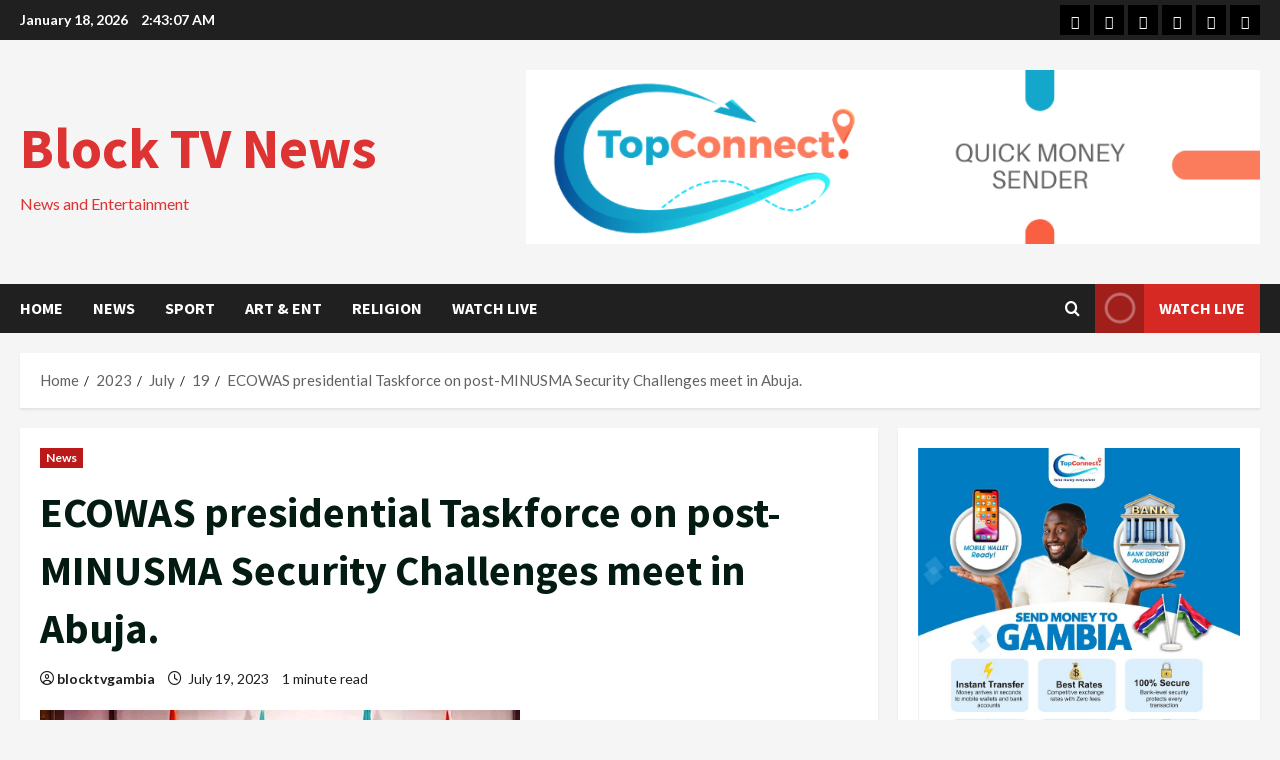

--- FILE ---
content_type: text/html; charset=utf-8
request_url: https://www.google.com/recaptcha/api2/aframe
body_size: 268
content:
<!DOCTYPE HTML><html><head><meta http-equiv="content-type" content="text/html; charset=UTF-8"></head><body><script nonce="P4ROFgwmOPxONtiPGCGL1w">/** Anti-fraud and anti-abuse applications only. See google.com/recaptcha */ try{var clients={'sodar':'https://pagead2.googlesyndication.com/pagead/sodar?'};window.addEventListener("message",function(a){try{if(a.source===window.parent){var b=JSON.parse(a.data);var c=clients[b['id']];if(c){var d=document.createElement('img');d.src=c+b['params']+'&rc='+(localStorage.getItem("rc::a")?sessionStorage.getItem("rc::b"):"");window.document.body.appendChild(d);sessionStorage.setItem("rc::e",parseInt(sessionStorage.getItem("rc::e")||0)+1);localStorage.setItem("rc::h",'1768704185336');}}}catch(b){}});window.parent.postMessage("_grecaptcha_ready", "*");}catch(b){}</script></body></html>